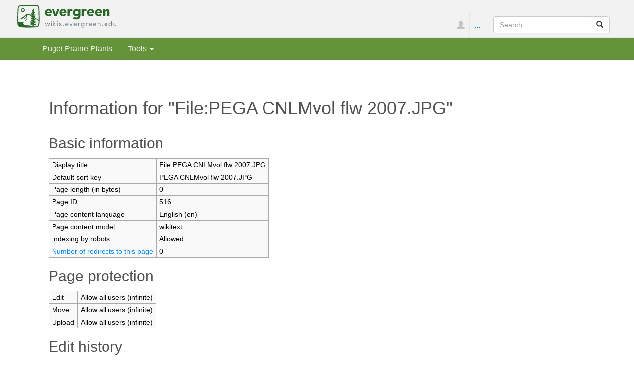

--- FILE ---
content_type: text/html; charset=UTF-8
request_url: https://wikis.evergreen.edu/pugetprairieplants/index.php?title=File:PEGA_CNLMvol_flw_2007.JPG&action=info
body_size: 16679
content:
<!DOCTYPE html>
<html lang="en" dir="ltr" class="client-nojs">
<head>
<meta charset="UTF-8" />
<title>Information for "File:PEGA CNLMvol flw 2007.JPG" - Puget Prairie Plants</title>
<script>document.documentElement.className = document.documentElement.className.replace( /(^|\s)client-nojs(\s|$)/, "$1client-js$2" );</script>
<script>window.RLQ = window.RLQ || []; window.RLQ.push( function () {
mw.config.set({"wgCanonicalNamespace":"File","wgCanonicalSpecialPageName":!1,"wgNamespaceNumber":6,"wgPageName":"File:PEGA_CNLMvol_flw_2007.JPG","wgTitle":"PEGA CNLMvol flw 2007.JPG","wgCurRevisionId":2381,"wgRevisionId":0,"wgArticleId":516,"wgIsArticle":!1,"wgIsRedirect":!1,"wgAction":"info","wgUserName":null,"wgUserGroups":["*"],"wgCategories":[],"wgBreakFrames":!0,"wgPageContentLanguage":"en","wgPageContentModel":"wikitext","wgSeparatorTransformTable":["",""],"wgDigitTransformTable":["",""],"wgDefaultDateFormat":"dmy","wgMonthNames":["","January","February","March","April","May","June","July","August","September","October","November","December"],"wgMonthNamesShort":["","Jan","Feb","Mar","Apr","May","Jun","Jul","Aug","Sep","Oct","Nov","Dec"],"wgRelevantPageName":"File:PEGA_CNLMvol_flw_2007.JPG","wgRelevantArticleId":516,"wgIsProbablyEditable":!1,"wgRestrictionEdit":[],"wgRestrictionMove":[],"wgRestrictionUpload":[],"wgWikiEditorEnabledModules":{"toolbar":!0,"dialogs":
!0,"preview":!1,"publish":!1},"wgVisualEditor":{"pageLanguageCode":"en","pageLanguageDir":"ltr","usePageImages":!1,"usePageDescriptions":!1},"wgCategoryTreePageCategoryOptions":"{\"mode\":20,\"hideprefix\":10,\"showcount\":true,\"namespaces\":false}","wgVisualEditorToolbarScrollOffset":0});mw.loader.implement("user.options",function($,jQuery){mw.user.options.set({"variant":"en"});});mw.loader.implement("user.tokens",function($,jQuery){mw.user.tokens.set({"editToken":"+\\","patrolToken":"+\\","watchToken":"+\\"});});mw.loader.load(["mediawiki.page.startup","mediawiki.legacy.wikibits","ext.visualEditor.desktopArticleTarget.init"]);
} );</script>
<link rel="stylesheet" href="/pugetprairieplants/load.php?debug=false&amp;lang=en&amp;modules=ext.bootstrap.styles%7Cext.visualEditor.desktopArticleTarget.noscript&amp;only=styles&amp;skin=chameleon" />
<meta name="ResourceLoaderDynamicStyles" content="" />
<link rel="stylesheet" href="/pugetprairieplants/load.php?debug=false&amp;lang=en&amp;modules=site&amp;only=styles&amp;skin=chameleon" />
<style>a:lang(ar),a:lang(kk-arab),a:lang(mzn),a:lang(ps),a:lang(ur){text-decoration:none}</style>
<script async="" src="/pugetprairieplants/load.php?debug=false&amp;lang=en&amp;modules=startup&amp;only=scripts&amp;skin=chameleon"></script>
<meta name="generator" content="MediaWiki 1.26.3" />
<meta name="robots" content="noindex,nofollow" />
<meta name="viewport" content="width=device-width, initial-scale=1.0" />
<link rel="shortcut icon" href="/favicon.ico" />
<link rel="search" type="application/opensearchdescription+xml" href="/pugetprairieplants/opensearch_desc.php" title="Puget Prairie Plants (en)" />
<link rel="EditURI" type="application/rsd+xml" href="http://wikis.evergreen.edu/pugetprairieplants/api.php?action=rsd" />
<link rel="alternate" type="application/atom+xml" title="Puget Prairie Plants Atom feed" href="/pugetprairieplants/index.php?title=Special:RecentChanges&amp;feed=atom" />
</head>
<body class="mediawiki ltr sitedir-ltr ns-6 ns-subject page-File_PEGA_CNLMvol_flw_2007_JPG layout-evgfixedhead skin-chameleon action-info">

	<!-- evergreen header -->
	<div class="evg-header">
		<div class="container-fluid">
			
				<!-- logo and main page link -->
				<div id="p-logo" class="p-logo" role="banner">
					<a href="/pugetprairieplants/index.php/Main_Page" title="Visit the main page"><img src="/pugetprairieplants/skins/images/evergreen-wiki-logo.svg" alt="Puget Prairie Plants" /></a>
				</div>

				<div class="navbar-right-aligned">
					<!-- personal tools -->
					<ul class="navbar-tools navbar-nav" >
						<li class="dropdown navbar-tools-tools">
							<a class="dropdown-toggle navbar-usernotloggedin" href="#" data-toggle="dropdown" title="You are not logged in." ><span class="glyphicon glyphicon-user"></span></a>
							<ul class="p-personal-tools dropdown-menu dropdown-menu-right" >
								<li id="pt-createaccount"><a href="/pugetprairieplants/index.php?title=Special:UserLogin&amp;returnto=File%3APEGA+CNLMvol+flw+2007.JPG&amp;returntoquery=action%3Dinfo&amp;type=signup" title="You are encouraged to create an account and log in; however, it is not mandatory">Create account</a></li>
								<li id="pt-login"><a href="/pugetprairieplants/index.php?title=Special:UserLogin&amp;returnto=File%3APEGA+CNLMvol+flw+2007.JPG&amp;returntoquery=action%3Dinfo" title="You are encouraged to log in; however, it is not mandatory [o]" accesskey="o">Log in</a></li>
							</ul>
						</li>
					</ul>

					<!-- page tools -->
					<ul class="navbar-tools navbar-nav" >
						<li class="navbar-tools-tools dropdown">
							<a data-toggle="dropdown" class="dropdown-toggle" href="#" title="Page tools" ><span>...</span></a>
							<!-- Content navigation -->
							<ul class="p-contentnavigation dropdown-menu" id="p-contentnavigation">
								<!-- namespaces -->
								<li id="ca-nstab-image" class="selected"><a href="/pugetprairieplants/index.php/File:PEGA_CNLMvol_flw_2007.JPG" title="View the file page [c]" accesskey="c" class="selected">File</a></li>
								<li id="ca-talk" class="new"><a href="/pugetprairieplants/index.php?title=File_talk:PEGA_CNLMvol_flw_2007.JPG&amp;action=edit&amp;redlink=1" rel="discussion" title="Discussion about the content page [t]" accesskey="t" class="new">Discussion</a></li>
								<!-- views -->
								<li id="ca-viewsource"><a href="/pugetprairieplants/index.php?title=File:PEGA_CNLMvol_flw_2007.JPG&amp;action=edit" title="This page is protected.&#10;You can view its source [e]" accesskey="e">View source</a></li>
								<li id="ca-history"><a href="/pugetprairieplants/index.php?title=File:PEGA_CNLMvol_flw_2007.JPG&amp;action=history" title="Past revisions of this page [h]" accesskey="h">History</a></li>
							</ul>
						</li>
					</ul>

					<!-- search form -->
					<div  id="p-search" class="p-search navbar-form" role="search">
						<form  id="searchform" class="mw-search form-inline" action="/pugetprairieplants/index.php">
							<input type="hidden" name="title" value="Special:Search" />
							<div class="input-group">
								<input name="search" placeholder="Search" title="Search Puget Prairie Plants [f]" accesskey="f" id="searchInput" class="form-control" />
								<div class="input-group-btn">
									<button value="Go" id="searchGoButton" name="go" title="Go to a page with this exact name if it exists" type="submit" class="searchGoButton btn btn-default"><span class="glyphicon glyphicon-share-alt"></span></button>
									<button value="Search" id="mw-searchButton" name="fulltext" title="Search the pages for this text" type="submit" class="mw-searchButton btn btn-default"><span class="glyphicon glyphicon-search"></span></button>
								</div>
							</div>
						</form>
					</div>

				</div> <!-- navbar-right-aligned -->
			
		</div>
	</div>

	<!-- navigation bar -->
	<nav class="navbar navbar-default p-navbar full-width sticky" role="navigation" id="mw-navigation">
		<div class="container-fluid">
			<div class="navbar-header">

				<button type="button" class="navbar-toggle collapsed" data-toggle="collapse" data-target="#mw-navigation-collapse">
					<span class="sr-only">Toggle navigation</span>
					<span class="icon-bar"></span><span class="icon-bar"></span><span class="icon-bar"></span>
				</button>


			</div>

			<div class="collapse navbar-collapse" id="mw-navigation-collapse"><ul class="nav navbar-nav">
				<!-- navigation -->
				<li id="n-Puget-Prairie-Plants"><a href="/pugetprairieplants/index.php/Main_Page">Puget Prairie Plants</a></li>
				<!-- TOOLBOX -->
				<li class="dropdown">
					<a href="#" class="dropdown-toggle" data-toggle="dropdown">Tools <b class="caret"></b></a>
					
					<ul class="dropdown-menu p-tb" id="p-tb">
							<li id="t-whatlinkshere"><a href="/pugetprairieplants/index.php/Special:WhatLinksHere/File:PEGA_CNLMvol_flw_2007.JPG" title="A list of all wiki pages that link here [j]" accesskey="j">What links here</a></li>
							<li id="t-recentchangeslinked"><a href="/pugetprairieplants/index.php/Special:RecentChangesLinked/File:PEGA_CNLMvol_flw_2007.JPG" title="Recent changes in pages linked from this page [k]" accesskey="k">Related changes</a></li>
							<li id="t-specialpages"><a href="/pugetprairieplants/index.php/Special:SpecialPages" title="A list of all special pages [q]" accesskey="q">Special pages</a></li>
							<li id="t-info"><a href="/pugetprairieplants/index.php?title=File:PEGA_CNLMvol_flw_2007.JPG&amp;action=info" title="More information about this page">Page information</a></li>
					</ul>
				</li></ul>

			</div><!-- /.navbar-collapse -->
		</div>
	</nav>

	<div class="container">
		<div class="row">
			<div class="col-lg-12">

			</div>
		</div>
		<div class="row">
			<div class="col-lg-12">
				<!-- start the content area -->
				<div id="content" class="mw-body"><a id="top"></a>
					<div id="mw-indicators" class="mw-indicators"></div>
					<div  id="mw-js-message" style="display:none;"></div>
					<div class ="contentHeader">
						<!-- title of the page -->
						<h1 id="firstHeading" class="firstHeading">Information for "File:PEGA CNLMvol flw 2007.JPG"</h1>
						<!-- tagline; usually goes something like "From WikiName" primary purpose of this seems to be for printing to identify the source of the content -->
						<div id="siteSub">From Puget Prairie Plants</div><div id="jump-to-nav" class="mw-jump">Jump to:<a href="#mw-navigation">navigation</a>, <a href="#p-search">search</a></div>
					</div>
					<div id="bodyContent">
						<!-- body text -->

						<div id="mw-content-text"><style>.mw-hiddenCategoriesExplanation { display: none; }</style>
<style>.mw-templatesUsedExplanation { display: none; }</style>
<h2><span class="mw-headline" id="Basic_information">Basic information</span></h2>
<table class="wikitable mw-page-info">
<tr id="mw-pageinfo-display-title"><td style="vertical-align: top;">Display title</td><td>File:PEGA CNLMvol flw 2007.JPG</td></tr>
<tr id="mw-pageinfo-default-sort"><td style="vertical-align: top;">Default sort key</td><td>PEGA CNLMvol flw 2007.JPG</td></tr>
<tr id="mw-pageinfo-length"><td style="vertical-align: top;">Page length (in bytes)</td><td>0</td></tr>
<tr id="mw-pageinfo-article-id"><td style="vertical-align: top;">Page ID</td><td>516</td></tr>
<tr><td style="vertical-align: top;">Page content language</td><td>English (en)</td></tr>
<tr id="mw-pageinfo-content-model"><td style="vertical-align: top;">Page content model</td><td>wikitext</td></tr>
<tr id="mw-pageinfo-robot-policy"><td style="vertical-align: top;">Indexing by robots</td><td>Allowed</td></tr>
<tr><td style="vertical-align: top;"><a href="/pugetprairieplants/index.php?title=Special:WhatLinksHere/File:PEGA_CNLMvol_flw_2007.JPG&amp;hidelinks=1&amp;hidetrans=1&amp;hideimages=1" title="Special:WhatLinksHere/File:PEGA CNLMvol flw 2007.JPG">Number of redirects to this page</a></td><td>0</td></tr>
</table>
<h2><span class="mw-headline" id="Page_protection">Page protection</span></h2>
<table class="wikitable mw-page-info">
<tr id="mw-restriction-edit"><td style="vertical-align: top;">Edit</td><td>Allow all users (infinite)</td></tr>
<tr id="mw-restriction-move"><td style="vertical-align: top;">Move</td><td>Allow all users (infinite)</td></tr>
<tr id="mw-restriction-upload"><td style="vertical-align: top;">Upload</td><td>Allow all users (infinite)</td></tr>
</table>
<h2><span class="mw-headline" id="Edit_history">Edit history</span></h2>
<table class="wikitable mw-page-info">
<tr id="mw-pageinfo-firstuser"><td style="vertical-align: top;">Page creator</td><td><a href="/pugetprairieplants/index.php/User:Smiwhi09" title="User:Smiwhi09" class="mw-userlink">Smiwhi09</a> <span class="mw-usertoollinks">(<a href="/pugetprairieplants/index.php?title=User_talk:Smiwhi09&amp;action=edit&amp;redlink=1" class="new" title="User talk:Smiwhi09 (page does not exist)">Talk</a> | <a href="/pugetprairieplants/index.php/Special:Contributions/Smiwhi09" title="Special:Contributions/Smiwhi09">contribs</a>)</span></td></tr>
<tr id="mw-pageinfo-firsttime"><td style="vertical-align: top;">Date of page creation</td><td><a href="/pugetprairieplants/index.php?title=File:PEGA_CNLMvol_flw_2007.JPG&amp;oldid=2381" title="File:PEGA CNLMvol flw 2007.JPG">11:48, 7 May 2012</a></td></tr>
<tr id="mw-pageinfo-lastuser"><td style="vertical-align: top;">Latest editor</td><td><a href="/pugetprairieplants/index.php/User:Smiwhi09" title="User:Smiwhi09" class="mw-userlink">Smiwhi09</a> <span class="mw-usertoollinks">(<a href="/pugetprairieplants/index.php?title=User_talk:Smiwhi09&amp;action=edit&amp;redlink=1" class="new" title="User talk:Smiwhi09 (page does not exist)">Talk</a> | <a href="/pugetprairieplants/index.php/Special:Contributions/Smiwhi09" title="Special:Contributions/Smiwhi09">contribs</a>)</span></td></tr>
<tr id="mw-pageinfo-lasttime"><td style="vertical-align: top;">Date of latest edit</td><td><a href="/pugetprairieplants/index.php?title=File:PEGA_CNLMvol_flw_2007.JPG&amp;oldid=2381" title="File:PEGA CNLMvol flw 2007.JPG">11:48, 7 May 2012</a></td></tr>
<tr id="mw-pageinfo-edits"><td style="vertical-align: top;">Total number of edits</td><td>1</td></tr>
<tr id="mw-pageinfo-authors"><td style="vertical-align: top;">Total number of distinct authors</td><td>1</td></tr>
<tr id="mw-pageinfo-recent-edits"><td style="vertical-align: top;">Recent number of edits (within past 90 days)</td><td>0</td></tr>
<tr id="mw-pageinfo-recent-authors"><td style="vertical-align: top;">Recent number of distinct authors</td><td>0</td></tr>
</table>
</div><div class="printfooter">
Retrieved from "<a dir="ltr" href="http://wikis.evergreen.edu/pugetprairieplants/index.php/File:PEGA_CNLMvol_flw_2007.JPG">http://wikis.evergreen.edu/pugetprairieplants/index.php/File:PEGA_CNLMvol_flw_2007.JPG</a>"</div>

						<!-- end body text -->
					</div>
					<!-- category links -->
					<div id='catlinks' class='catlinks catlinks-allhidden'></div>
				</div>
				<!-- footer links -->
				<ul class="footer-info list-unstyled small" id="footer-info">
				</ul>

			</div>
		</div>
	</div>
	<div class="footer">
		<div class="container-fluid"><h4 class="pull-left"><a href="http://www.evergreen.edu">The Evergreen State College</a></h4>
						
			<div class="pull-right nav-footer">
						  <ul>
							<li><a href="http://www.evergreen.edu/tour/gethere">Maps &amp; Directions</a></li>
							<li><a href="http://www.evergreen.edu/search">Search Evergreen</a></li>
							<li><a href="http://www.evergreen.edu/directory/home">Directories</a></li>
							<li><a href="http://www.evergreen.edu/about/privacy">Privacy Policy</a></li>
							<li><a href="http://www.evergreen.edu/news/weatherdelays">Emergency Info</a></li>
						</ul>
						
						
							
			</div>
		</div>
		<!-- footer icons -->
		<ul class="list-inline pull-right footer-icons " id="footer-icons" >
			<!-- poweredby -->
			<li><a href="//www.mediawiki.org/"><img src="/pugetprairieplants/resources/assets/poweredby_mediawiki_88x31.png" alt="Powered by MediaWiki" srcset="/pugetprairieplants/resources/assets/poweredby_mediawiki_132x47.png 1.5x, /pugetprairieplants/resources/assets/poweredby_mediawiki_176x62.png 2x" width="88" height="31" /></a></li>
		</ul>

	</div><script>window.RLQ = window.RLQ || []; window.RLQ.push( function () {
mw.loader.state({"user":"ready","user.groups":"ready"});mw.loader.load(["site","mediawiki.user","mediawiki.hidpi","mediawiki.page.ready","mediawiki.searchSuggest","ext.FancyBoxThumbs","ext.SimpleTooltip","ext.visualEditor.targetLoader","ext.bootstrap.scripts","skin.chameleon.jquery-sticky"]);
} );</script>
<script>
var fbtFancyBoxOptions = {"helpers":{"title":{"type":"inside"}}};
</script>
<script>
  (function(i,s,o,g,r,a,m){i['GoogleAnalyticsObject']=r;i[r]=i[r]||function(){
  (i[r].q=i[r].q||[]).push(arguments)},i[r].l=1*new Date();a=s.createElement(o),
  m=s.getElementsByTagName(o)[0];a.async=1;a.src=g;m.parentNode.insertBefore(a,m)
  })(window,document,'script','//www.google-analytics.com/analytics.js','ga');

  ga('create', 'UA-456756-13', 'auto');
  ga('set', 'anonymizeIp', true);
  ga('send', 'pageview');

</script>
<script>window.RLQ = window.RLQ || []; window.RLQ.push( function () {
mw.config.set({"wgBackendResponseTime":288});
} );</script></body>
</html>

--- FILE ---
content_type: text/javascript; charset=utf-8
request_url: https://wikis.evergreen.edu/pugetprairieplants/load.php?debug=false&lang=en&modules=startup&only=scripts&skin=chameleon
body_size: 20572
content:
var mediaWikiLoadStart=(new Date()).getTime(),mwPerformance=(window.performance&&performance.mark)?performance:{mark:function(){}};mwPerformance.mark('mwLoadStart');function isCompatible(ua){if(ua===undefined){ua=navigator.userAgent;}return!((ua.indexOf('MSIE')!==-1&&parseFloat(ua.split('MSIE')[1])<8)||(ua.indexOf('Firefox/')!==-1&&parseFloat(ua.split('Firefox/')[1])<3)||(ua.indexOf('Opera/')!==-1&&(ua.indexOf('Version/')===-1?parseFloat(ua.split('Opera/')[1])<10:parseFloat(ua.split('Version/')[1])<12))||(ua.indexOf('Opera ')!==-1&&parseFloat(ua.split(' Opera ')[1])<10)||ua.match(/BlackBerry[^\/]*\/[1-5]\./)||ua.match(/webOS\/1\.[0-4]/)||ua.match(/PlayStation/i)||ua.match(/SymbianOS|Series60/)||ua.match(/NetFront/)||ua.match(/Opera Mini/)||ua.match(/S40OviBrowser/)||ua.match(/MeeGo/)||(ua.match(/Glass/)&&ua.match(/Android/)));}(function(){if(!isCompatible()){document.documentElement.className=document.documentElement.className.replace(/(^|\s)client-js(\s|$)/,'$1client-nojs$2');return;}
function startUp(){mw.config=new mw.Map(true);mw.loader.addSource({"local":"/pugetprairieplants/load.php"});mw.loader.register([["site","QKl1X6qX"],["noscript","6aQvzXez",[],"noscript"],["filepage","NUGhy02i"],["user.groups","LomTsV4z",[],"user"],["user","9cIO8/Ju",[],"user"],["user.cssprefs","64Nx0RWw",[],"private"],["user.defaults","jFaDx6Dw"],["user.options","+JoudQIu",[6],"private"],["user.tokens","aQPe4AMV",[],"private"],["mediawiki.language.data","pJtq8AIz",[168]],["mediawiki.skinning.elements","ph+7R2ow"],["mediawiki.skinning.content","ZTQF86ks"],["mediawiki.skinning.interface","qSO66/WM"],["mediawiki.skinning.content.parsoid","8Ggc09nB"],["mediawiki.skinning.content.externallinks","rVv3b9w1"],["jquery.accessKeyLabel","H4VTEevY",[25,129]],["jquery.appear","vZHRYzh3"],["jquery.arrowSteps","qPrRH0JC"],["jquery.async","f75xL68g"],["jquery.autoEllipsis","XXb7WlaK",[37]],["jquery.badge","mA3Jyz2s",[165]],["jquery.byteLength","vSMxvOM8"],["jquery.byteLimit","papzJcAH",[21]],[
"jquery.checkboxShiftClick","QPaGoBDP"],["jquery.chosen","im4PJehX"],["jquery.client","IknhZtx3"],["jquery.color","DYfJMU1P",[27]],["jquery.colorUtil","ZxZan8OR"],["jquery.confirmable","kUPeOUPb",[169]],["jquery.cookie","KCIBByED"],["jquery.expandableField","kuI1rxTW"],["jquery.farbtastic","rwZqL5ro",[27]],["jquery.footHovzer","D7EF+KD+"],["jquery.form","ZH9eX281"],["jquery.fullscreen","csXLBsNr"],["jquery.getAttrs","0/7ITwvm"],["jquery.hidpi","kvCuuUUZ"],["jquery.highlightText","tjhWLTSz",[227,129]],["jquery.hoverIntent","ZZxNqR2N"],["jquery.i18n","/BbiyZHQ",[167]],["jquery.localize","RtBVCNqd"],["jquery.makeCollapsible","JJ8npVay"],["jquery.mockjax","nRQuVryF"],["jquery.mw-jump","1k+IngUB"],["jquery.mwExtension","/x4uHicD"],["jquery.placeholder","Za8S1L8A"],["jquery.qunit","XnB8+1ym"],["jquery.qunit.completenessTest","qrMYKhVh",[46]],["jquery.spinner","0IKMx7ON"],["jquery.jStorage","akXKJZ97",[93]],["jquery.suggestions","cVdpvo97",[37]],["jquery.tabIndex","iMnsNUZ1"],[
"jquery.tablesorter","iyIjqYV2",[227,129,170]],["jquery.textSelection","cIC2lu6e",[25]],["jquery.throttle-debounce","ML1hmUhI"],["jquery.validate","XqoJmgJp"],["jquery.xmldom","wKdVYAap"],["jquery.tipsy","MK6EHSYf"],["jquery.ui.core","keiPIRVD",[59],"jquery.ui"],["jquery.ui.core.styles","9N6/MIxf",[],"jquery.ui"],["jquery.ui.accordion","5sXbfMyg",[58,78],"jquery.ui"],["jquery.ui.autocomplete","ZUZIKObP",[67],"jquery.ui"],["jquery.ui.button","T79abOqJ",[58,78],"jquery.ui"],["jquery.ui.datepicker","3GpRd26q",[58],"jquery.ui"],["jquery.ui.dialog","4EiezAP8",[62,65,69,71],"jquery.ui"],["jquery.ui.draggable","JGuN6DOa",[58,68],"jquery.ui"],["jquery.ui.droppable","n2+PROsU",[65],"jquery.ui"],["jquery.ui.menu","Efy+mTV4",[58,69,78],"jquery.ui"],["jquery.ui.mouse","xdKowXzt",[78],"jquery.ui"],["jquery.ui.position","/vO6Jvnb",[],"jquery.ui"],["jquery.ui.progressbar","kPBocbgb",[58,78],"jquery.ui"],["jquery.ui.resizable","W343XHoO",[58,68],"jquery.ui"],["jquery.ui.selectable","9JEESPw2",[58,68],
"jquery.ui"],["jquery.ui.slider","tpC0OhOk",[58,68],"jquery.ui"],["jquery.ui.sortable","Ay2GMcj1",[58,68],"jquery.ui"],["jquery.ui.spinner","INp3x76R",[62],"jquery.ui"],["jquery.ui.tabs","wgaiZR2Z",[58,78],"jquery.ui"],["jquery.ui.tooltip","85A7tzLZ",[58,69,78],"jquery.ui"],["jquery.ui.widget","YijU2AES",[],"jquery.ui"],["jquery.effects.core","s0VDoIVL",[],"jquery.ui"],["jquery.effects.blind","6e1F2K0d",[79],"jquery.ui"],["jquery.effects.bounce","YQnueODz",[79],"jquery.ui"],["jquery.effects.clip","7enTqf9h",[79],"jquery.ui"],["jquery.effects.drop","zTS/tkNB",[79],"jquery.ui"],["jquery.effects.explode","iWlXsc8p",[79],"jquery.ui"],["jquery.effects.fade","TndwX7lj",[79],"jquery.ui"],["jquery.effects.fold","hvJkXibY",[79],"jquery.ui"],["jquery.effects.highlight","BxnlK63O",[79],"jquery.ui"],["jquery.effects.pulsate","GUKwxkI4",[79],"jquery.ui"],["jquery.effects.scale","w7JKighp",[79],"jquery.ui"],["jquery.effects.shake","FBiCjzqu",[79],"jquery.ui"],["jquery.effects.slide","5NbeFf7+",[79],
"jquery.ui"],["jquery.effects.transfer","08ftHhW3",[79],"jquery.ui"],["json","jV/x0j/H",[],null,null,"return!!(window.JSON\u0026\u0026JSON.stringify\u0026\u0026JSON.parse);"],["moment","MOq4hAAx"],["mediawiki.apihelp","6FhjXoCr",[119]],["mediawiki.template","ZJSJBMxk"],["mediawiki.template.mustache","UgkPTTRg",[96]],["mediawiki.template.regexp","R4Dv5jIS",[96]],["mediawiki.apipretty","zo6M/l4m"],["mediawiki.api","1MI4ZOqX",[145,8]],["mediawiki.api.category","jRuG4wd6",[134,100]],["mediawiki.api.edit","D8sd+zH9",[134,100]],["mediawiki.api.login","a/bhc2kP",[100]],["mediawiki.api.options","41SoYgNj",[100]],["mediawiki.api.parse","Z1maeC2j",[100]],["mediawiki.api.upload","jg9nnQ+y",[227,93,102]],["mediawiki.api.watch","3vBSTJu6",[100]],["mediawiki.content.json","6rfUIO0K"],["mediawiki.confirmCloseWindow","2TLBi5H2"],["mediawiki.debug","j+e6F+xm",[32,57]],["mediawiki.debug.init","qiSfk4j5",[110]],["mediawiki.feedback","VCy+3pgU",[134,125,229]],["mediawiki.feedlink","3AN8Cee6"],[
"mediawiki.filewarning","VGLc+hL8",[229]],["mediawiki.ForeignApi","pM8EHpjx",[116]],["mediawiki.ForeignApi.core","DNUA7tjc",[100,228]],["mediawiki.helplink","lnKGFgbL"],["mediawiki.hidpi","CFfKMWNa",[36],null,null,"return'srcset'in new Image();"],["mediawiki.hlist","u0V4WVfG",[25]],["mediawiki.htmlform","gQ/XjmT6",[22,129]],["mediawiki.htmlform.styles","oD19874r"],["mediawiki.htmlform.ooui.styles","Y3j1jYqk"],["mediawiki.icon","O7dzFZI9"],["mediawiki.inspect","0zYjZWgb",[21,93,129]],["mediawiki.messagePoster","+tXigicX",[100,228]],["mediawiki.messagePoster.wikitext","5JAaPDTN",[102,125]],["mediawiki.notification","QRaxPBjq",[177]],["mediawiki.notify","Z8PTER66"],["mediawiki.RegExp","ddvBV3YR"],["mediawiki.pager.tablePager","MzxxSPE5"],["mediawiki.searchSuggest","v4HUOjRU",[35,45,50,100]],["mediawiki.sectionAnchor","aTF8YiyU"],["mediawiki.storage","3IvQluSA"],["mediawiki.Title","vKTxZgUU",[21,145]],["mediawiki.Upload","BDBJ/4jh",[106]],["mediawiki.ForeignUpload","aKJgj1b5",[115,135]],[
"mediawiki.ForeignStructuredUpload","WDXqg5w3",[136]],["mediawiki.Upload.Dialog","EjqGapIG",[139]],["mediawiki.Upload.BookletLayout","Iwqw5w0w",[135,169,229]],["mediawiki.ForeignStructuredUpload.BookletLayout","7rV3Zl0s",[137,139,224,223]],["mediawiki.toc","c3VYyb1F",[146]],["mediawiki.Uri","LNGSIZ1v",[145,98]],["mediawiki.user","dH/tv8fx",[100,146,7]],["mediawiki.userSuggest","r1BSkiz+",[50,100]],["mediawiki.util","cYZYKmx2",[15,128]],["mediawiki.cookie","3OMnipvU",[29]],["mediawiki.toolbar","VPV+um4P"],["mediawiki.experiments","h+m9OMWR"],["mediawiki.action.edit","SSG7KaUy",[22,53,150]],["mediawiki.action.edit.styles","Xpk9bcfs"],["mediawiki.action.edit.collapsibleFooter","MNG6OZm3",[41,146,123]],["mediawiki.action.edit.preview","VppyTsyI",[33,48,53,155,100,169]],["mediawiki.action.edit.stash","UcqHLlN9",[35,100]],["mediawiki.action.history","NhHC94jZ"],["mediawiki.action.history.diff","yMqB7N7r"],["mediawiki.action.view.dblClickEdit","8UlaB1u9",[177,7]],[
"mediawiki.action.view.metadata","XF5m33Ty"],["mediawiki.action.view.categoryPage.styles","IKQ0ADAg"],["mediawiki.action.view.postEdit","sO9Tpixo",[146,169,96]],["mediawiki.action.view.redirect","a9Alel/O",[25]],["mediawiki.action.view.redirectPage","U1pEpoYM"],["mediawiki.action.view.rightClickEdit","0DwWf+Rf"],["mediawiki.action.edit.editWarning","VxgIIkYf",[53,109,169]],["mediawiki.action.view.filepage","Qi5FfqUn"],["mediawiki.language","1hk+Xte4",[166,9]],["mediawiki.cldr","X58KDelF",[167]],["mediawiki.libs.pluralruleparser","amMCrK3a"],["mediawiki.language.init","uTnx/uy9"],["mediawiki.jqueryMsg","EjtXgyaf",[227,165,145,7]],["mediawiki.language.months","x0MJfoSV",[165]],["mediawiki.language.names","PEZBZtR9",[168]],["mediawiki.language.specialCharacters","lfy9K43n",[165]],["mediawiki.libs.jpegmeta","AHZU0p/K"],["mediawiki.page.gallery","6Flfne9z",[54,175]],["mediawiki.page.gallery.styles","0b+ehUu1"],["mediawiki.page.ready","rcIi9IsE",[15,23,41,43,45]],["mediawiki.page.startup",
"pds7x3P+",[145]],["mediawiki.page.patrol.ajax","8EnsBldn",[48,134,100,177]],["mediawiki.page.watch.ajax","oQpziDJq",[107,177]],["mediawiki.page.image.pagination","aXOFJqn7",[48,142]],["mediawiki.special","Mjmk5lz9"],["mediawiki.special.block","v+KI02Z9",[145]],["mediawiki.special.changeemail","RVWKKPin",[145]],["mediawiki.special.changeslist","yBcNe30Y"],["mediawiki.special.changeslist.legend","1yhSb7l5"],["mediawiki.special.changeslist.legend.js","sA56jlyC",[41,146]],["mediawiki.special.changeslist.enhanced","bCDArMNz"],["mediawiki.special.edittags","FlNVow1H",[24]],["mediawiki.special.edittags.styles","7YQpnt/R"],["mediawiki.special.import","VuyS2I86"],["mediawiki.special.movePage","8cZYZO8m",[221]],["mediawiki.special.movePage.styles","57wUvlnn"],["mediawiki.special.pageLanguage","iDP6UINg"],["mediawiki.special.pagesWithProp","NmhTqXc1"],["mediawiki.special.preferences","D+8nQSRz",[109,165,127]],["mediawiki.special.recentchanges","3um0hpJD",[181]],["mediawiki.special.search",
"Q55U8LDx"],["mediawiki.special.undelete","S74E9C3x"],["mediawiki.special.upload","zc5TsjBg",[48,134,100,109,169,173,96]],["mediawiki.special.userlogin.common.styles","bX7pZl5a"],["mediawiki.special.userlogin.signup.styles","FHXhfD++"],["mediawiki.special.userlogin.login.styles","lELC+Ma8"],["mediawiki.special.userlogin.signup.js","23ll0d32",[54,100,169]],["mediawiki.special.unwatchedPages","fYz8zw9a",[134,107]],["mediawiki.special.javaScriptTest","Lhj84YbY",[142]],["mediawiki.special.version","OsIo8fHH"],["mediawiki.legacy.config","7WgUtN/I"],["mediawiki.legacy.commonPrint","EqNqn8ZU"],["mediawiki.legacy.protect","i5IPhOqc",[22]],["mediawiki.legacy.shared","loXTewai"],["mediawiki.legacy.oldshared","4ultM1Xq"],["mediawiki.legacy.wikibits","JosHbZDv",[145]],["mediawiki.ui","OnPfCHA+"],["mediawiki.ui.checkbox","udv7hqDJ"],["mediawiki.ui.radio","hoiL4BPF"],["mediawiki.ui.anchor","QZ0s5fJc"],["mediawiki.ui.button","l2jqiXo/"],["mediawiki.ui.input","FPnKtImf"],["mediawiki.ui.icon",
"conFKZut"],["mediawiki.ui.text","i3qCD95y"],["mediawiki.widgets","h10ZJ/T3",[19,22,224,222]],["mediawiki.widgets.styles","uQkIZnSQ"],["mediawiki.widgets.DateInputWidget","Qy00MOZw",[94,229]],["mediawiki.widgets.CategorySelector","88DaUZUt",[115,134,229]],["mediawiki.widgets.UserInputWidget","zeX6veS+",[229]],["es5-shim","Rvg9iJCL",[],null,null,"return(function(){'use strict';return!this\u0026\u0026!!Function.prototype.bind;}());"],["dom-level2-shim","WRAfgnvQ",[],null,null,"return!!window.Node;"],["oojs","Z5fKZk4v",[226,93]],["oojs-ui","UsWgt6An",[228,230,231,232,233]],["oojs-ui.styles","ZRvUMp4h"],["oojs-ui.styles.icons","uUZAsDoy"],["oojs-ui.styles.indicators","04jF2Da6"],["oojs-ui.styles.textures","tVZPPfym"],["oojs-ui.styles.icons-accessibility","/6H0Yq02"],["oojs-ui.styles.icons-alerts","zS6fpkU8"],["oojs-ui.styles.icons-content","zP5fYKXW"],["oojs-ui.styles.icons-editing-advanced","d2gyfaVd"],["oojs-ui.styles.icons-editing-core","Y8LAL68Y"],["oojs-ui.styles.icons-editing-list",
"Ovdn2RkI"],["oojs-ui.styles.icons-editing-styling","fVQsMjxP"],["oojs-ui.styles.icons-interactions","kSnf/znS"],["oojs-ui.styles.icons-layout","eX5RUdCO"],["oojs-ui.styles.icons-location","UGAZu9ZI"],["oojs-ui.styles.icons-media","e17wSDgB"],["oojs-ui.styles.icons-moderation","93oYILu7"],["oojs-ui.styles.icons-movement","in0fPmyi"],["oojs-ui.styles.icons-user","j00oa6zY"],["oojs-ui.styles.icons-wikimedia","owxS7wrj"],["skins.cologneblue","AYBtLJYQ"],["skins.modern","VA6wo6zz"],["skins.monobook.styles","HIwBfFVH"],["skins.vector.styles","tCjESIPg"],["skins.vector.styles.responsive","QqdBHNJd"],["skins.vector.js","Tap2hQtE",[51,54]],["ext.cite.styles","VKk/c1Vv"],["ext.cite.a11y","oAIdK0xH"],["ext.cite.style","qa/c1i1B"],["ext.embedVideo","omH02ayi"],["ext.inputBox.styles","BB9740zn"],["ext.inputBox","FBU65o8g",[54]],["jquery.wikiEditor","LCaJxS6/",[53,165],"ext.wikiEditor"],["jquery.wikiEditor.dialogs","xFYI70M6",[51,64,266],"ext.wikiEditor"],["jquery.wikiEditor.dialogs.config",
"A78Z58H9",[50,262,134,100,169,96],"ext.wikiEditor"],["jquery.wikiEditor.preview","oScihecE",[261,100],"ext.wikiEditor"],["jquery.wikiEditor.publish","H52Thwya",[262],"ext.wikiEditor"],["jquery.wikiEditor.toolbar","XuqI4Mky",[18,29,261,268],"ext.wikiEditor"],["jquery.wikiEditor.toolbar.config","yafjDlsA",[266,172],"ext.wikiEditor"],["jquery.wikiEditor.toolbar.i18n","tN99mlwF",[],"ext.wikiEditor"],["ext.wikiEditor","jWAfGm7I",[261,143],"ext.wikiEditor"],["ext.wikiEditor.dialogs","/nJf2g44",[273,263],"ext.wikiEditor"],["ext.wikiEditor.preview","WTAO1aji",[269,264],"ext.wikiEditor"],["ext.wikiEditor.publish","RuuWeRIn",[269,265],"ext.wikiEditor"],["ext.wikiEditor.toolbar","aTERJyaa",[269,267],"ext.wikiEditor"],["ext.wikiEditor.toolbar.styles","dClKfgNl",[],"ext.wikiEditor"],["Base64.js","p3TzaVy+"],["easy-deflate.core","d0IlUHn8",[275]],["easy-deflate.deflate","EiJPa9aF",[276]],["unicodejs","5EMydSeN"],["unicodejs.wordbreak","sMcqlOCL",[278]],["papaparse","W4us+z5d"],["rangefix",
"bUipDid6"],["ext.visualEditor.desktopArticleTarget.init","Jv73gAv3",[287,134,142,177,7]],["ext.visualEditor.desktopArticleTarget.noscript","K/WI0ipd"],["ext.visualEditor.targetLoader","Br0Z1KpI",[287,100]],["ext.visualEditor.desktopArticleTarget","EHNP9ed5",[293,289,169]],["ext.visualEditor.ve","E6tCMsD9"],["ext.visualEditor.track","SCRWWfCp",[286]],["ext.visualEditor.base","ob+ysUfG",[286,229,278]],["ext.visualEditor.mediawiki","8Or7I9bg",[288,284,328,134,142,104,165,143,94]],["ext.visualEditor.standalone","IBpQyELM",[288,39,328]],["ext.visualEditor.data","1NkhmViN",[289]],["ext.visualEditor.core","S2ne7VcU",[288,25,280,281]],["ext.visualEditor.core.desktop","NmR0hNsi",[292]],["ext.visualEditor.mwcore","92KgSvFB",[292,155,169,172,13,143,221]],["ext.visualEditor.mwformatting","4ArOS/FH",[294]],["ext.visualEditor.mwimage.core","zPRh61nW",[294]],["ext.visualEditor.mwimage","Dv1W7XbE",[296]],["ext.visualEditor.mwlink","fFWc0LYz",[294]],["ext.visualEditor.mwmeta","wPyNhPyz",[298,328]],[
"ext.visualEditor.mwreference.core","sYF7N3DT",[294]],["ext.visualEditor.mwtransclusion.core","UXoWCduR",[294]],["ext.visualEditor.mwtransclusion","3dBawh2V",[301]],["ext.visualEditor.language","CFJGjsBQ",[292,171]],["ext.visualEditor.mwalienextension","0unY8KS5",[294]],["ext.visualEditor.mwgallery","xNPT8y7S",[294,175]],["ext.visualEditor.experimental","sMcqlOCL",[303]],["ext.visualEditor.icons","KLhvk/Nl",[237,238,239,240,232,233]],["ext.bootstrap.styles","bX78gWTE"],["ext.bootstrap.scripts","qvxgm+cn"],["ext.bootstrap","sMcqlOCL",[309,308]],["ext.categoryTree","adOY+ZqX"],["ext.categoryTree.css","+194mRT5"],["ext.FancyBoxThumbs","3JdfH35J"],["ext.echo.ui","wmr44cxX",[315,326,318,319,100,169,229]],["ext.echo.dm","YAirN5An",[228]],["ext.echo.base","sMcqlOCL",[326]],["ext.echo.init","eiVeQge3"],["ext.echo.styles.badge","y8AmrHYV"],["ext.echo.styles.notifications","P1+07NOe"],["ext.echo.styles.alert","2e7X3AaX"],["ext.echo.styles.special","Y9Q0Juro"],["ext.echo.special","vbIerkQ/",[314,
217]],["ext.echo.badgeicons","vxSgoKsi"],["ext.SimpleTooltip","uisvfvqE"],["skin.chameleon.jquery-sticky","/YQ6Ayya",[],"skin.chameleon"],["ext.echo.logger","Cm9HNjO+",[228]],["pdfhandler.messages","FJ48ov+h"],["jquery.uls.data","ITwVpf/y"],["ext.visualEditor.mwreference","0PCZu+0E",[257,289,300,302]]]);;mw.config.set({"wgLoadScript":"/pugetprairieplants/load.php","debug":!1,"skin":"chameleon","stylepath":"/pugetprairieplants/skins","wgUrlProtocols":"bitcoin\\:|ftp\\:\\/\\/|ftps\\:\\/\\/|geo\\:|git\\:\\/\\/|gopher\\:\\/\\/|http\\:\\/\\/|https\\:\\/\\/|irc\\:\\/\\/|ircs\\:\\/\\/|magnet\\:|mailto\\:|mms\\:\\/\\/|news\\:|nntp\\:\\/\\/|redis\\:\\/\\/|sftp\\:\\/\\/|sip\\:|sips\\:|sms\\:|ssh\\:\\/\\/|svn\\:\\/\\/|tel\\:|telnet\\:\\/\\/|urn\\:|worldwind\\:\\/\\/|xmpp\\:|\\/\\/","wgArticlePath":"/pugetprairieplants/index.php/$1","wgScriptPath":"/pugetprairieplants","wgScriptExtension":".php","wgScript":"/pugetprairieplants/index.php","wgSearchType":null,"wgVariantArticlePath":!1,
"wgActionPaths":{},"wgServer":"http://wikis.evergreen.edu","wgServerName":"wikis.evergreen.edu","wgUserLanguage":"en","wgContentLanguage":"en","wgTranslateNumerals":!0,"wgVersion":"1.26.3","wgEnableAPI":!0,"wgEnableWriteAPI":!0,"wgMainPageTitle":"Main Page","wgFormattedNamespaces":{"-2":"Media","-1":"Special","0":"","1":"Talk","2":"User","3":"User talk","4":"Puget Prairie Plants","5":"Puget Prairie Plants talk","6":"File","7":"File talk","8":"MediaWiki","9":"MediaWiki talk","10":"Template","11":"Template talk","12":"Help","13":"Help talk","14":"Category","15":"Category talk"},"wgNamespaceIds":{"media":-2,"special":-1,"":0,"talk":1,"user":2,"user_talk":3,"puget_prairie_plants":4,"puget_prairie_plants_talk":5,"file":6,"file_talk":7,"mediawiki":8,"mediawiki_talk":9,"template":10,"template_talk":11,"help":12,"help_talk":13,"category":14,"category_talk":15,"image":6,"image_talk":7,"project":4,"project_talk":5},"wgContentNamespaces":[0],"wgSiteName":"Puget Prairie Plants","wgDBname":
"wikipugetprairie","wgExtraSignatureNamespaces":[],"wgAvailableSkins":{"cologneblue":"CologneBlue","modern":"Modern","monobook":"MonoBook","vector":"Vector","chameleon":"Chameleon","fallback":"Fallback","apioutput":"ApiOutput"},"wgExtensionAssetsPath":"/pugetprairieplants/extensions","wgCookiePrefix":"wikipugetprairie","wgCookieDomain":"","wgCookiePath":"/","wgCookieExpiration":15552000,"wgResourceLoaderMaxQueryLength":-1,"wgCaseSensitiveNamespaces":[],"wgLegalTitleChars":" %!\"$&'()*,\\-./0-9:;=?@A-Z\\\\\\^_`a-z~+\\u0080-\\uFFFF","wgResourceLoaderStorageVersion":1,"wgResourceLoaderStorageEnabled":!1,"wgResourceLoaderLegacyModules":["mediawiki.legacy.wikibits"],"wgForeignUploadTargets":[],"wgEnableUploads":!0,"wgWikiEditorMagicWords":{"redirect":"#REDIRECT","img_right":"right","img_left":"left","img_none":"none","img_center":"center","img_thumbnail":"thumbnail","img_framed":"framed","img_frameless":"frameless"},"wgVisualEditorConfig":{"disableForAnons":!1,"preferenceModules":{
"visualeditor-enable-experimental":"ext.visualEditor.experimental"},"namespaces":[2,0],"pluginModules":[],"defaultUserOptions":{"defaultthumbsize":300},"blacklist":{"msie":[["<=",9]],"android":[["<",3]],"firefox":[["<=",14]],"safari":[["<=",6]],"opera":[["<",12]],"blackberry":null,"silk":null},"skins":["vector","apex","monobook","minerva","blueprint","chameleon"],"tabPosition":"before","tabMessages":{"edit":null,"editsource":"visualeditor-ca-editsource","create":null,"createsource":"visualeditor-ca-createsource","editlocaldescriptionsource":"visualeditor-ca-editlocaldescriptionsource","createlocaldescriptionsource":"visualeditor-ca-createlocaldescriptionsource","editsection":null,"editsectionsource":"visualeditor-ca-editsource-section","editappendix":null,"editsourceappendix":null,"createappendix":null,"createsourceappendix":null,"editsectionappendix":null,"editsectionsourceappendix":null},"showBetaWelcome":!1,"enableTocWidget":!1,"svgMaxSize":5120,"namespacesWithSubpages":{"1":
!0,"2":!0,"3":!0,"4":!0,"5":!0,"7":!0,"8":!0,"9":!0,"11":!0,"12":!0,"13":!0,"15":!0},"specialBooksources":"Special:BookSources","restbaseUrl":!1}});window.RLQ=window.RLQ||[];while(RLQ.length){RLQ.shift()();}window.RLQ={push:function(fn){fn();}};}var script=document.createElement('script');script.src="/pugetprairieplants/load.php?debug=false&lang=en&modules=jquery%2Cmediawiki&only=scripts&skin=chameleon&version=quyeRnZT";script.onload=script.onreadystatechange=function(){if(!script.readyState||/loaded|complete/.test(script.readyState)){script.onload=script.onreadystatechange=null;script=null;startUp();}};document.getElementsByTagName('head')[0].appendChild(script);}());